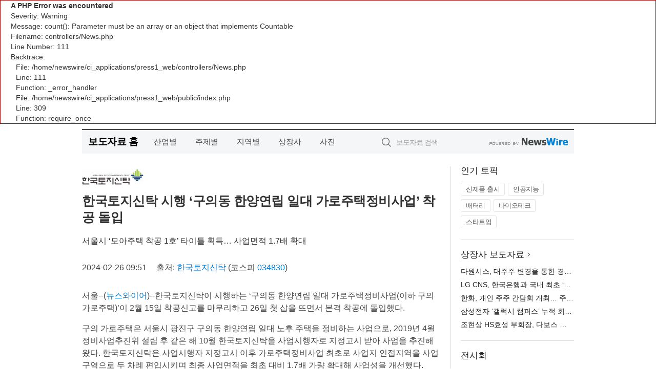

--- FILE ---
content_type: text/html; charset=UTF-8
request_url: http://press1.newswire.co.kr/newsRead.php?no=984825
body_size: 6679
content:

<div style="border:1px solid #990000;padding-left:20px;margin:0 0 10px 0;">

<h4>A PHP Error was encountered</h4>

<p>Severity: Warning</p>
<p>Message:  count(): Parameter must be an array or an object that implements Countable</p>
<p>Filename: controllers/News.php</p>
<p>Line Number: 111</p>


	<p>Backtrace:</p>
	
		
	
		
	
		
			<p style="margin-left:10px">
			File: /home/newswire/ci_applications/press1_web/controllers/News.php<br />
			Line: 111<br />
			Function: _error_handler			</p>

		
	
		
	
		
			<p style="margin-left:10px">
			File: /home/newswire/ci_applications/press1_web/public/index.php<br />
			Line: 309<br />
			Function: require_once			</p>

		
	

</div><!DOCTYPE html>
<html lang="ko">
<head>
	<meta http-equiv="X-UA-Compatible" content="IE=edge">
	<meta charset="utf-8">
	<title>한국토지신탁 시행 ‘구의동 한양연립 일대 가로주택정비사업’ 착공 돌입 - press test</title>
	<meta name="description" content="한국토지신탁이 시행하는 ‘구의동 한양연립 일대 가로주택정비사업(이하 구의 가로주택)’이 2월 15일 착공신고를 마무리하고 26일 첫 삽을 뜨면서 본격 착공에 돌입했다.  구의 가로주택은 서울시 광진구 구의동 한양연립 일대 노후 주택을 정비하는">				
	<link href="//static.newswire.co.kr/press/css/reset.css?v=29" rel="stylesheet">
	<link href="//static.newswire.co.kr/press/css/common.css?v=29" rel="stylesheet">
	<script src="https://ajax.googleapis.com/ajax/libs/jquery/1.12.4/jquery.min.js"></script>
	<script type="text/javascript">
		let sHost = "http://press1.newswire.co.kr";
		document.domain = "newswire.co.kr";
		if(document.location.protocol!=='https:') top.window.scrollTo(0, 0);
	</script>
</head>
<body class="clearfix">

<div id="wrap"><div id="wrap_width" class="container" style="width:960px;">
		<div class="header">
			<div class="header-wrap">
				<div class="logo"><a href="/">보도자료 홈</a></div>
				<ul class="gnb-wrap"><li class="nav-item"><a href="/?md=A01">산업별</a></li> <li class="nav-item"><a href="/?md=A02">주제별</a></li> <li class="nav-item"><a href="/?md=A03">지역별</a></li> <li class="nav-item"><a href="/?md=A07">상장사</a></li> <li class="nav-item"><a href="/?md=A04">사진</a></li></ul>				<div class="search_form">
					<form method="get" action="/search" class="search-form">
						<input id="searchsubmitbtn" class="icon submit" type="submit">
						<input type="text" id="topskey" name="skey" class="form-control input_box" title="검색어 입력" data-feild="skey" placeholder="보도자료 검색">
					</form>
				</div>
				<a href="https://www.newswire.co.kr/?&amp;VHOST=1&amp;partnerCPID=11&amp;KEY=05aa338b1ce1b940deb88cb25b2904bc&amp;RF=" target="_blank" rel="nofollow"><div class="poweredby" title="뉴스와이어 제공">뉴스와이어 제공</div></a>
			</div>
		</div>
		<div class="col-type-2">
			<div class="col-main">
				<div class="newsView">
					<div class="news_header">
						<div class="author_logo"><a href="https://www.koreit.co.kr" target="_blank" rel="nofollow"><img src="//file.newswire.co.kr/data/upfile/company_img/2023/01/12_31017998_20230106100717_8159948735.jpg"  alt="한국토지신탁 Logo" style="max-width: 120px;"/></a></div>
						<h2 class="news-title">한국토지신탁 시행 ‘구의동 한양연립 일대 가로주택정비사업’ 착공 돌입</h2>
						<h3 class="sub-title">서울시 ‘모아주택 착공 1호’ 타이틀 획득… 사업면적 1.7배 확대</h3>
						<div class="info">
							<span class="date">2024-02-26 09:51</span>
							<span class="author">출처: <a href="https://www.koreit.co.kr" target="_blank" rel="nofollow">한국토지신탁</a> (코스피 <a href='https://finance.naver.com/item/main.nhn?code=034830' target='_blank'>034830</a>) </span>
						</div>
					</div>
					<div class="news_body">
						
						
						<div class="newContent">
							<div class="reading">
<p>서울--(<a href="https://www.newswire.co.kr/?sd=45&amp;VHOST=1&amp;partnerCPID=11&amp;KEY=05aa338b1ce1b940deb88cb25b2904bc&amp;RF=&location=C" target="_blank">뉴스와이어</a>)--한국토지신탁이 시행하는 ‘구의동 한양연립 일대 가로주택정비사업(이하 구의 가로주택)’이 2월 15일 착공신고를 마무리하고 26일 첫 삽을 뜨면서 본격 착공에 돌입했다.</p>
<p>구의 가로주택은 서울시 광진구 구의동 한양연립 일대 노후 주택을 정비하는 사업으로, 2019년 4월 정비사업추진위 설립 후 같은 해 10월 한국토지신탁을 사업시행자로 지정고시 받아 사업을 추진해왔다. 한국토지신탁은 사업시행자 지정고시 이후 가로주택정비사업 최초로 사업지 인접지역을 사업구역으로 두 차례 편입시키며 최종 사업면적을 최초 대비 1.7배 가량 확대해 사업성을 개선했다.</p>
<p>해당 구역은 용도지역에 대한 층수 규제 등으로 사업추진에 애로사항을 겪은 바 있다. 사업시행자인 한국토지신탁은 정비사업 분야에서의 전문성과 각종 인·허가 노하우를 바탕으로 기존 최고층수 7층까지 가능한 용도지역에 서울시 모아주택 심의기준을 적용, 최고층수를 15층으로 늘렸다. 이에 기존 공동주택 6개 동에서 4개 동으로 변경하면서 단지가 더욱 쾌적해졌다.</p>
<p>구의 가로주택은 2023년 6월 통합심의 통과 이후 6개월 만에 사업시행계획인가를 득하고, 사업시행계획인가 2개월 만에 착공신고를 하는 등 한국토지신탁의 속도감 있는 사업 추진으로 ‘모아주택 착공 1호’라는 타이틀을 거머쥐게 됐다.</p>
<p>구의 가로주택은 서울 광진구 구의동 592-39 일원에 위치, 연면적 3만9394㎡, 지하 2층~지상 15층(4개 동) 전체 215세대로 재개발하는 사업이다. 전용면적 59㎡ 및 84㎡, 130㎡ 타입으로 구성돼 있다.</p>
<p>해당 구역은 교통과 생활편의시설, 교육 3박자를 갖춰 주목받는 입지 중 하나다. 지하철 2호선 강변역과 구의역, 동서울 종합터미널과도 가까워 교통환경이 우수하다. 근처에 성동초·양남초·광진중·건국대학교 등 교육 인프라 또한 풍부하다. 롯데백화점, 테크노마트, 어린이대공원 등 생활 편의시설 이용에도 용이하다.</p>
<p>아울러 동서울 종합터미널 현대화 및 구의·자양 재정비촉진지구 개발이 본격화될 경우, 사업지를 둘러싼 주변환경 개선이 더욱 가속화될 전망이다.</p>
<p>구의 가로주택은 2024년 상반기 분양을 앞두고 있다. 한국토지신탁은 토지등소유자의 사업 추진에 대한 높은 관심과 인·허가청과의 원활한 소통으로 사업이 순조롭게 추진될 수 있었다며, 분양 등 남은 일정 진행에 차질이 없도록 최선을 다할 것이라고 밝혔다.</p>
<p>한편 한국토지신탁은 지난해 말부터 정비사업 부문에서 착공 및 분양, 입주까지 기 수주 사업이 순차적으로 각 사업단계에 진입하면서 본격적인 매출화를 실현하고 있다. 연내 준공 및 입주예정 사업장은 3곳, 착공 예정 사업장은 6곳에 달한다.</p>
							</div>
							<div class="website">웹사이트: <a href="https://www.koreit.co.kr" target="_blank" rel="nofollow">https://www.koreit.co.kr</a></div>
							<ul class="outLink">
								<li><a href="https://www.newswire.co.kr/newsRead.php?no=984825" target="_blank">보도자료 연락처와 원문보기 ></a></li>
								<li><a href="https://www.newswire.co.kr/?md=A10&amp;act=article&amp;no=3241" target="_blank">한국토지신탁  전체 보도자료 보기 ></a></li>
							</ul>
							<div class="authority">이 뉴스는 기업·기관·단체가 뉴스와이어를 통해 배포한 보도자료입니다. <a href="https://www.newswire.co.kr/?sd=45&amp;VHOST=1&amp;partnerCPID=11&amp;KEY=05aa338b1ce1b940deb88cb25b2904bc&amp;RF=" target="_blank" rel="nofollow">배포 안내 ></a></div>
						</div>
						<a href="https://www.newswire.co.kr/?&amp;VHOST=1&amp;partnerCPID=11&amp;KEY=05aa338b1ce1b940deb88cb25b2904bc&amp;RF=&amp;location=N" target="_blank" rel="nofollow"><div class="poweredby" title="뉴스와이어 제공">뉴스와이어 제공</div></a>
					</div>
				</div>
			</div>
			<div class="rightcolumn">
				<div class="aside-cnt"><div class="aside-tit">인기 토픽</div><ul class="tag"><li><a href="/?md=A06&amp;tno=259">신제품 출시</a></li><li><a href="/?md=A06&amp;tno=203">인공지능</a></li><li><a href="/?md=A06&amp;tno=559">배터리</a></li><li><a href="/?md=A06&amp;tno=287">바이오테크</a></li><li><a href="/?md=A06&amp;tno=103">스타트업</a></li></ul></div> <div class="aside-cnt"><div class="aside-tit"><a href="/?md=A07">상장사 보도자료</a> <i class="sprite spt-title-bullet" aria-hidden="true"></i></div><ul class="lists"><li><div class="ellipsis"><a href="/newsRead.php?no=1027334">다원시스, 대주주 변경을 통한 경영 쇄신 추진</a></div></li><li><div class="ellipsis"><a href="/newsRead.php?no=1027368">LG CNS, 한국은행과 국내 최초 ‘AI 디지털화폐 자동결제’ 실증</a></div></li><li><div class="ellipsis"><a href="/newsRead.php?no=1027367">한화, 개인 주주 간담회 개최… 주주 신뢰 제고 의지 표명</a></div></li><li><div class="ellipsis"><a href="/newsRead.php?no=1027360">삼성전자 ‘갤럭시 캠퍼스’ 누적 회원 100만 명 돌파</a></div></li><li><div class="ellipsis"><a href="/newsRead.php?no=1027364">조현상 HS효성 부회장, 다보스 포럼 참석해 지속 성장 전략 논의</a></div></li></ul></div> <div class="aside-cnt"><div class="aside-tit">전시회</div><ul class="lists"><li><div class="ellipsis"><a href="https://www.newswire.co.kr/eventRead.php?no=15551" target="_blank">뒤셀도르프 보트 2026</a></div></li><li><div class="ellipsis"><a href="https://www.newswire.co.kr/eventRead.php?no=15598" target="_blank">세계경제포럼 2026</a></div></li><li><div class="ellipsis"><a href="https://www.newswire.co.kr/eventRead.php?no=15601" target="_blank">Unmanned Systems Exhibition & Conference(UMEX) 2026</a></div></li><li><div class="ellipsis"><a href="https://www.newswire.co.kr/eventRead.php?no=15562" target="_blank">NEPCON JAPAN 2026</a></div></li><li><div class="ellipsis"><a href="https://www.newswire.co.kr/eventRead.php?no=15602" target="_blank">2026 호텔페어</a></div></li></ul></div> <div class="aside-cnt aside-embed-mov2"><div class="aside-tit"><a href="/?md=A08">동영상</a> <i class="sprite spt-title-bullet" aria-hidden="true"></i></div><div class="inner"><div class="atc_thum"><a href="/newsRead.php?no=1027333" class="ico-play-video"><div class="thumbnail"><img src="https://img.youtube.com/vi/Ln3BMMsd3Ic/mqdefault.jpg" alt="">	</div></a></div><div class="desc ellipsis-line2"><a href="/newsRead.php?no=1027333">‘유퀴즈’ 출연했던 김현무 항해사, 선장 승진 이어 에세이 작가 되다… 파란만장한 바다 생활을 기록한 ‘어서</a></div></div></div> <input type="hidden" id="pcid" value="0"><div class="aside-cnt aside-thumb"><div class="aside-tit">인기 사진</div><div class="thumb-wrap"><a class="sprite thumb-controls-prev prevnex" data-value="1">이전</a><a class="sprite thumb-controls-next prevnex" data-value="2">다음</a><div class="thumb"><a href="/newsRead.php?no=1027328" class="rphlaylink"><div class="socheap"><img id="rphlay" src="//file.newswire.co.kr/data/datafile2/thumb_big/2026/01/3699302484_20260121164502_8635256888.jpg" alt="‘얼리 체크인 플랜’ 서비스를 도입한 호시노 리조트 리조나레 괌 전경"></div></a></div></div><div class="desc ellipsis-line2" id="rphlayintro"><a href="/newsRead.php?no=1027328">‘얼리 체크인 플랜’ 서비스를 도입한 호시노 리조트 리조나레 괌 전경</a></div></div>				
			</div>
		</div>
</div></div>

<script type="text/javascript">
	let h = $("#wrap").height();
	let fa = 1;
	let fn = 'myframe';
	let photoinfo = [{"id":"1027328","filename":"2026\/01\/3699302484_20260121164502_8635256888.jpg","title":"\ud638\uc2dc\ub178 \ub9ac\uc870\ud2b8 \ub9ac\uc870\ub098\ub808 \uad0c, \uc0c8\ubcbd \ub3c4\ucc29 \uc5ec\ud589\uac1d\uc744 \uc704\ud55c \u2018\uc5bc\ub9ac \uccb4\ud06c\uc778 \ud50c\ub79c\u2019 \uc11c\ube44\uc2a4 \ucd9c\uc2dc","alt":"\u2018\uc5bc\ub9ac \uccb4\ud06c\uc778 \ud50c\ub79c\u2019 \uc11c\ube44\uc2a4\ub97c \ub3c4\uc785\ud55c \ud638\uc2dc\ub178 \ub9ac\uc870\ud2b8 \ub9ac\uc870\ub098\ub808 \uad0c \uc804\uacbd"},{"id":"1027339","filename":"2026\/01\/3555378405_20260121202835_4538892863.jpg","title":"\ub300\ud55c\ubbfc\uad6d\uad50\uc721\ubc15\ub78c\ud68c\uc5d0\uc11c \ub808\uace0 \uc5d0\ub4c0\ucf00\uc774\uc158\uc758 AI \uad50\uc721 \uc2e0\uc81c\ud488 \u2018Computer Science & AI\u2019 \uad6d\ub0b4 \ucd5c\ucd08 \uacf5\uac1c","alt":"\ub374\ub9c8\ud06c \ub808\uace0 \uc5d0\ub4c0\ucf00\uc774\uc158 \ubcf8\uc0ac\uc758 \uae00\ub85c\ubc8c \ucf58\ud150\uce20 \ub514\ub809\ud130\uc778 Soren Thomsen\uacfc \ud55c\uad6d \ucd1d\uad04\ucc45\uc784\uc790\uc778 \uc7a5\uc7ac\uc601 \uc774\uc0ac\uac00 \uad00\uac1d\ub4e4\uc5d0\uac8c \u2018Computer Science & AI\u2019 \uc81c\ud488\uc744 \uc120\ubcf4\uc774\uace0 \uc788\ub2e4"},{"id":"1027312","filename":"2026\/01\/3553774598_20260121150523_6903292393.jpg","title":"\uc54c\uc5d4\uc54c \u2018\ubaa8\ub178\ud50c\ub809\uc2a4\u2019\ub85c \ud638\ud154\u00b7\ucee4\ubba4\ub2c8\ud2f0 \uc544\uc6b0\ub974\ub294 \ud504\ub9ac\ubbf8\uc5c4 \uc2dc\ub124\ub9c8 \ubaa8\ub378 \ud655\uc7a5","alt":"\ubbf8\uad6d Hyatt Regency Greenwich\uc5d0 \ub3c4\uc785\ub41c \ubaa8\ub178\ud50c\ub809\uc2a4 \uc804\uacbd"},{"id":"1027359","filename":"2026\/01\/3531297666_20260122094525_8812177629.jpg","title":"ZKW, \uc2e0\ud615 \uc544\uc6b0\ub514 Q3\uc5d0 \ub514\uc9c0\ud138 \ub9e4\ud2b8\ub9ad\uc2a4 LED \ud5e4\ub4dc\ub77c\uc774\ud2b8 \uacf5\uae09","alt":"ZKW, \uc2e0\ud615 \uc544\uc6b0\ub514 Q3 \ud5e4\ub4dc\ub77c\uc774\ud2b8 \uacf5\uae09"},{"id":"1027371","filename":"2026\/01\/31438685_20260122103610_6807151685.jpg","title":"\uc288\ub098\uc774\ub354 \uc77c\ub809\ud2b8\ub9ad, \ucc28\uc138\ub300 AI \ud329\ud1a0\ub9ac \uaca8\ub0e5 10MW \uc774\uc0c1 \u2018\uace0\uc6a9\ub7c9 \ud655\uc7a5\ud615 CDU\u2019 \uacf5\uac1c","alt":"\uc288\ub098\uc774\ub354 \uc77c\ub809\ud2b8\ub9ad, \ucc28\uc138\ub300 AI \ud329\ud1a0\ub9ac \uaca8\ub0e5 10MW \uc774\uc0c1 \u2018\uace0\uc6a9\ub7c9 \ud655\uc7a5\ud615 CDU\u2019 \uacf5\uac1c"},{"id":"1027352","filename":"2026\/01\/3695482107_20260122094229_8832376404.jpg","title":"\uace0\ub824\uc0ac\uc774\ubc84\ub300\ud559\uad50, XR \uae30\ubc18 \u2018CYC \uc2a4\ud29c\ub514\uc624\u2019 \uac1c\uc18c","alt":"\uace0\ub824\uc0ac\uc774\ubc84\ub300\ud559\uad50 XR \uae30\ubc18 CYC \uc2a4\ud29c\ub514\uc624 \uc2dc\uc5f0"},{"id":"1027342","filename":"2026\/01\/3067992463_20260122080245_2975560617.jpg","title":"\ud22c\uc378\ud50c\ub808\uc774\uc2a4 \u2018\ud0dc\uadf9\ub2f9 \uc804\ubcd1&\ucfe0\ud0a4\u2019\ubd80\ud130 \u2018\uba38\uadf8&\ucee4\ud53c\u2019\uae4c\uc9c0 \uc124 \uae30\ud504\ud2b8 \ub77c\uc778\uc5c5 \uacf5\uac1c","alt":"\ud22c\uc378\ud50c\ub808\uc774\uc2a4 \u2018\ud0dc\uadf9\ub2f9 \uc804\ubcd1&\ucfe0\ud0a4\u2019\ubd80\ud130 \u2018\uba38\uadf8&\ucee4\ud53c\u2019\uae4c\uc9c0 \uc124 \uae30\ud504\ud2b8 \ub77c\uc778\uc5c5 \uacf5\uac1c"},{"id":"1027182","filename":"2026\/01\/1981883779_20260119181636_6000140855.jpg","title":"\uc544\ub514\ub2e4\uc2a4, \ud3b8\uc548\ud55c \ub370\uc77c\ub9ac \ub7ec\ub2dd\uc744 \uc704\ud55c \u2018\uc288\ud37c\ub178\ubc14 \ub77c\uc774\uc988 3\u2019 \ucd9c\uc2dc","alt":"\uc544\ub514\ub2e4\uc2a4\uac00 \ud3b8\uc548\ud55c \ub370\uc77c\ub9ac \ub7ec\ub2dd\uc744 \uc704\ud55c \ub7ec\ub2dd\ud654 \u2018\uc288\ud37c\ub178\ubc14 \ub77c\uc774\uc988 3(Supernova Rise 3)\u2019\ub97c \ucd9c\uc2dc\ud55c\ub2e4(\uc0ac\uc9c4=\uc544\ub514\ub2e4\uc2a4\ucf54\ub9ac\uc544)"},{"id":"1027341","filename":"2026\/01\/3717472907_20260122051810_3378349823.jpg","title":"\ub514\uc9c0\ud138 \ub9ac\uc5bc\ud2f0, \ub9d0\ub808\uc774\uc2dc\uc544 \uc9c4\ucd9c\ub85c \ub3d9\ub0a8\uc544\uc2dc\uc544 \ub514\uc9c0\ud138 \ud575\uc2ec \uc778\ud504\ub77c \uac15\ud654","alt":"\ub9d0\ub808\uc774\uc2dc\uc544 \uc0ac\uc774\ubc84\uc790\uc57c\uc5d0 \uc704\uce58\ud55c \ub514\uc9c0\ud138 \ub9ac\uc5bc\ud2f0\uc758 \uc2e0\uaddc \uc778\uc218 \uc790\uc0b0 \u2018\ud154\ucf54\ud5c8\ube0c 1(TelcoHub 1)\u2019 \ub370\uc774\ud130\uc13c\ud130\ub294 6000\uac1c \uc774\uc0c1\uc758 \uad11\ucf00\uc774\ube14 \ucf54\uc5b4\uc640 40\uacf3 \uc774\uc0c1\uc758 \ub124\ud2b8\uc6cc\ud06c \uc11c\ube44\uc2a4 \uc81c\uacf5\uc5c5\uccb4\uac00 \uc9d1\uacb0\ub41c \ub9d0\ub808\uc774\uc2dc\uc544 \ucd5c\ub300 \uaddc\ubaa8\uc758 \ub2e4\ud06c \ud30c\uc774\ubc84 \uc0c1\ud638\uc5f0\uacb0 \ud5c8\ube0c \uc911 \ud558\ub098\uc774\ub2e4"},{"id":"1027335","filename":"2026\/01\/3530039042_20260121182226_4525436221.jpg","title":"\ub178\uc6d0\uad6c\uc2dc\uc124\uad00\ub9ac\uacf5\ub2e8, \ud14c\ud2b8\ub77c\uc640 IoT \uae30\ubc18 AI \uc2b9\uac15\uae30 \uc548\uc804\ud50c\ub7ab\ud3fc\uc73c\ub85c \uc131\uacfc\uacf5\uc720\uc81c \ucd94\uc9c4","alt":"IoT \uae30\ubc18 AI \uc548\uc804 \ud50c\ub7ab\ud3fc\uc774 \uc124\uce58\ub3fc \uc788\ub294 \ubaa8\uc2b5(\uc0ac\uc9c4=\ub178\uc6d0\uad6c\uc2dc\uc124\uad00\ub9ac\uacf5\ub2e8)"}];
	if($("#wrap_width").length) {
		let cw = $("#wrap_width").hasClass("wrap-unique") ? 801 : 1140;
		let w = $("#wrap_width").width();
		if (w >= cw) {
			$("#wrap_width").addClass("photo-4column");
		}
	}
	$( window ).on( "load", function() {
		if($(".grid").length) {
			let $grid = $('.grid').masonry({
				itemSelector: '.grid-item',
				// use element for option
				columnWidth: '.grid-sizer',
				percentPosition: true
			});
		}
		if(fa) {
			h = $("#wrap").height();
			h = h +20;
			if(document.location.protocol==="https:") {
				window.parent.postMessage({ childHeight: $("#wrap").height() }, "https://dev4.newswire.co.kr");
			} else {
				if(parent.document.getElementById(fn)!==null) parent.document.getElementById(fn).style.height = h+'px';
			}
		}
	});
</script>
<script src="//static.newswire.co.kr/press/js/common.js?v=29"></script>
</body>
</html>